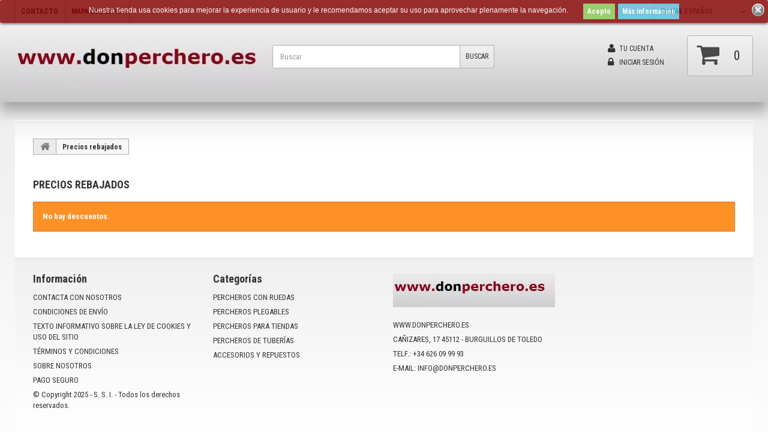

--- FILE ---
content_type: text/html; charset=utf-8
request_url: https://www.donperchero.es/es/bajamos-precios
body_size: 7147
content:
<!DOCTYPE HTML> <!--[if lt IE 7]><html class="no-js lt-ie9 lt-ie8 lt-ie7 " lang="es"><![endif]--> <!--[if IE 7]><html class="no-js lt-ie9 lt-ie8 ie7" lang="es"><![endif]--> <!--[if IE 8]><html class="no-js lt-ie9 ie8" lang="es"><![endif]--> <!--[if gt IE 8]><html class="no-js ie9" lang="es"><![endif]--><html lang="es"><head><meta charset="utf-8"/><title>Bajamos los precios - www.donperchero.es</title><meta name="description" content="Nuestras ofertas y promociones"/><meta name="keywords" content="ofertas,promociones,bajadas de precio"/><meta name="generator" content="PrestaShop"/><meta name="robots" content="index,follow"/><meta name="viewport" content="width=device-width, minimum-scale=0.25, maximum-scale=1.6, initial-scale=1.0"/><meta name="apple-mobile-web-app-capable" content="yes"/><link rel="icon" type="image/vnd.microsoft.icon" href="/img/favicon.ico?1487367034"/><link rel="shortcut icon" type="image/x-icon" href="/img/favicon.ico?1487367034"/><link rel="stylesheet" href="https://www.donperchero.es/themes/theme976/cache/v_44_c6d54406aff389b5feed45800eb6c46b_all.css" media="all"/> <style>.lgcookieslaw_banner{display:table;width:100%;position:fixed;left:0;repeat-x scroll left top;background:#800;border-color:#800;border-left:1px solid #800;border-radius:3px 3px 3px 3px;border-right:1px solid #800;color:#fff!important;z-index:99999;border-style:solid;border-width:1px;margin:0;outline:medium none;text-align:center;vertical-align:middle;text-shadow:0 0 0 0;-webkit-box-shadow:0 1px 5px 0 #000;-moz-box-shadow:0 1px 5px 0 #000;box-shadow:0 1px 5px 0 #000;font-size:12px;top:0;opacity:.8}.lgcookieslaw_banner>form{position:relative}.lgcookieslaw_banner>form input.lgcookieslaw_btn{border-color:#8bc954!important;background:#8bc954!important;color:#fff;text-align:center;margin:5px 0 5px 0;padding:5px 7px;display:inline-block;border:0;font-weight:bold;height:26px;line-height:16px;width:auto;font-size:12px}.lgcookieslaw_banner>form input:hover.lgcookieslaw_btn{moz-opacity:.85;opacity:.85;filter: alpha(opacity=85)}.lgcookieslaw_banner>form a.lgcookieslaw_btn{border-color:#5bc0de;background:#5bc0de;color:#fff;margin:5px 0 5px 0;text-align:center;padding:5px 7px;display:inline-block;border:0;font-weight:bold;height:26px;line-height:16px;width:auto;font-size:12px}@media (max-width:768px){.lgcookieslaw_banner>form input.lgcookieslaw_btn,.lgcookieslaw_banner>form a.lgcookieslaw_btn{height:auto}}.lgcookieslaw_banner>form a:hover.lgcookieslaw_btn{moz-opacity:.85;opacity:.85;filter: alpha(opacity=85)}.lgcookieslaw_close_banner_btn{cursor:pointer;height:21px;max-width:21px;width:21px}.lgcookieslaw_container{display:table;margin:0 auto}.lgcookieslaw_button_container{display:table-cell;padding:0;vertical-align:middle}.lgcookieslaw_button_container div{display:table-cell;padding:0 5px 0 0;vertical-align:middle}.lgcookieslaw_message{display:table-cell;font-size:12px;padding:2px 25px 5px 5px;vertical-align:middle}.lgcookieslaw_message p{margin:0}.lgcookieslaw_btn-close{position:absolute;right:5px;top:5px}</style>  <link href='https://fonts.googleapis.com/css?family=Roboto+Condensed:400,700,300' rel='stylesheet' type='text/css'> <!--[if IE 8]> 
<script src="https://oss.maxcdn.com/libs/html5shiv/3.7.0/html5shiv.js"></script> 
<script src="https://oss.maxcdn.com/libs/respond.js/1.3.0/respond.min.js"></script> <![endif]--></head><body id="prices-drop" class="prices-drop hide-left-column hide-right-column lang_es"> <!--[if IE 8]><div style='clear:both;height:59px;padding:0 15px 0 15px;position:relative;z-index:10000;text-align:center;'><a href="http://www.microsoft.com/windows/internet-explorer/default.aspx?ocid=ie6_countdown_bannercode"><img src="http://storage.ie6countdown.com/assets/100/images/banners/warning_bar_0000_us.jpg" border="0" height="42" width="820" alt="You are using an outdated browser. For a faster, safer browsing experience, upgrade for free today." /></a></div> <![endif]--><div id="page"><div class="header-container"> <header id="header"><div class="banner"><div class="container"><div class="row"></div></div></div><div class="nav"><div class="container"> <nav><ul id="header_links" class="header-links"><li id="header_link_contact"> <a href="https://www.donperchero.es/es/ponte-en-contacto" title="contacto">contacto</a></li><li id="header_link_sitemap"> <a href="https://www.donperchero.es/es/mapa-web" title="mapa del sitio">mapa del sitio</a></li></ul><div id="languages-block-top" class="languages-block nav-block"><div class="current"> <span class="cur-label">Idioma</span> <strong>Español</strong> <i class="icon-angle-down"></i></div><ul id="first-languages" class="languages-block_ul toogle_content"><li class="selected"> <span>Español</span></li><li> <a href="https://www.donperchero.es/ca/baixam-els-preus" title="Català (Catalan)"> <span>Català</span> </a></li><li> <a href="https://www.donperchero.es/pt/Baixamos-os-preços" title="Português PT (Portuguese)"> <span>Português</span> </a></li><li> <a href="https://www.donperchero.es/gl/Diminucións-produto-e-prezo" title="Galego (Galician)"> <span>Galego</span> </a></li></ul></div></nav></div></div><div class="header-wrap"><div class="container"><div id="header_logo"> <a href="http://www.donperchero.es/" title="www.donperchero.es"> <img class="logo img-responsive" src="https://www.donperchero.es/img/xlogo.jpg.pagespeed.ic.Yiu6fiXLX-.webp" alt="www.donperchero.es" width="477" height="101"/> </a></div><div id="search_block_top"><form id="searchbox" method="get" action="https://www.donperchero.es/es/Buscar-en-nuestra-web"> <input type="hidden" name="controller" value="search"/> <input type="hidden" name="orderby" value="position"/> <input type="hidden" name="orderway" value="desc"/> <input class="search_query form-control" type="text" id="search_query_top" name="search_query" placeholder="Buscar" value=""/> <button type="submit" name="submit_search" class="btn btn-default button-search"> <span>Buscar</span> </button></form></div><div class="block-user-info"><ul class="user_info"><li> <a href="https://www.donperchero.es/es/mi-cuenta" title="Ver mi cuenta de cliente" rel="nofollow"> <i class="icon-user"></i> Tu cuenta </a></li><li> <a class="login" href="https://www.donperchero.es/es/mi-cuenta" rel="nofollow" title="Conectarse a tu cuenta de cliente"> <i class="icon-lock"></i> Iniciar sesión </a></li></ul></div><div class="block-cart "><div class="shopping_cart"> <a href="https://www.donperchero.es/es/pedido" title="Ver mi carrito de compra" rel="nofollow"> <i class="icon-shopping-cart"></i> <b class="cart-label">Carrito:</b> <span class="ajax_cart_quantity unvisible">0</span> <span class="ajax_cart_product_txt unvisible">producto</span> <span class="ajax_cart_product_txt_s unvisible">Productos</span> <span class="ajax_cart_total unvisible"> </span> <span class="ajax_cart_no_product">0</span> </a><div class="cart_block block exclusive"><div class="block_content"><div class="cart_block_list"><p class="cart_block_no_products"> Ningún producto</p><div class="cart-prices"><div class="cart-prices-line first-line"> <span class="price cart_block_shipping_cost ajax_cart_shipping_cost"> Envío gratuito! </span> <span> Transporte </span></div><div class="cart-prices-line last-line"> <span class="price cart_block_total ajax_block_cart_total">0,00 €</span> <span>Total:</span></div></div><p class="cart-buttons"> <a id="button_order_cart" class="btn btn-default button button-small" href="https://www.donperchero.es/es/pedido" title="Confirmar" rel="nofollow"> <span> Confirmar <i class="icon-chevron-right right"></i> </span> </a></p></div></div></div></div></div><div id="layer_cart"><div class="clearfix"><div class="layer_cart_product col-xs-12 col-md-6"> <span class="cross" title="Cerrar Ventana"></span><h2> <i class="icon-ok"></i> Producto añadido correctamente a su carrito de la compra</h2><div class="product-image-container layer_cart_img"></div><div class="layer_cart_product_info"> <span id="layer_cart_product_title" class="product-name"></span> <span id="layer_cart_product_attributes"></span><div> <strong class="dark">Cantidad</strong> <span id="layer_cart_product_quantity"></span></div><div> <strong class="dark">Total:</strong> <span id="layer_cart_product_price"></span></div></div></div><div class="layer_cart_cart col-xs-12 col-md-6"><h2> <span class="ajax_cart_product_txt_s unvisible"> Hay <span class="ajax_cart_quantity">0</span> artículos en su carrito. </span> <span class="ajax_cart_product_txt "> Hay 1 artículo en su cesta. </span></h2><div class="layer_cart_row"> <strong class="dark"> Total productos: </strong> <span class="ajax_block_products_total"> </span></div><div class="layer_cart_row"> <strong class="dark"> Total envío:&nbsp; </strong> <span class="ajax_cart_shipping_cost"> Envío gratuito! </span></div><div class="layer_cart_row"> <strong class="dark"> Total: </strong> <span class="ajax_block_cart_total"> </span></div><div class="button-container"> <span class="continue btn btn-primary button exclusive-medium" title="Comprar otros productos"> <i class="icon-chevron-left left"></i> Comprar otros productos </span> <a class="btn btn-default button button-medium" href="https://www.donperchero.es/es/pedido" title="Ir a la caja" rel="nofollow"> <span> Ir a la caja <i class="icon-chevron-right right"></i> </span> </a></div></div></div><div class="crossseling"></div></div><div class="layer_cart_overlay"></div><div class="lgcookieslaw_banner"><form method="post" action="#"><div class="lgcookieslaw_container"><div class="lgcookieslaw_message"><p><span style="font-family: tahoma, arial, helvetica, sans-serif;">Nuestra tienda usa cookies para mejorar la experiencia de usuario y le recomendamos aceptar su uso para aprovechar plenamente la navegación.</span></p></div><div class="lgcookieslaw_button_container"><div> <input name="aceptocookies" class="lgcookieslaw_btn" type="submit" value="Acepto"></div><div> <a class="lgcookieslaw_btn" target="_blank" href="https://www.donperchero.es/es/content/2-aviso-legal"> Más información </a></div></div></div><div class="lgcookieslaw_btn-close"> <img src="[data-uri]" alt="close" class="lgcookieslaw_close_banner_btn" onclick="closeinfo();"></div></form></div></div></div> </header></div><div class="columns-container"><div id="columns" class="container"><div class="breadcrumb clearfix"> <a class="home" href="http://www.donperchero.es/" title="Volver a Inicio"> <i class="icon-home"></i> </a> <span class="navigation-pipe">&gt;</span> <span class="navigation_page">Precios rebajados</span></div><div class="row"><div id="center_column" class="center_column col-xs-12 col-sm-12"><div id="top_column" class="center_column"></div><h1 class="page-heading product-listing">Precios rebajados</h1><p class="alert alert-warning">No hay descuentos.</p></div></div></div></div><div class="footer-container"> <footer id="footer" class="container"><div class="row"><section class="footer-block col-xs-12 col-sm-3" id="block_various_links_footer"><h4>Información</h4><ul><li class="item"> <a href="https://www.donperchero.es/es/ponte-en-contacto" title="Contacta con nosotros"> Contacta con nosotros </a></li><li class="item"> <a href="https://www.donperchero.es/es/content/1-condiciones-de-envio" title="Condiciones de envío"> Condiciones de envío </a></li><li class="item"> <a href="https://www.donperchero.es/es/content/2-aviso-legal" title="Texto informativo sobre la ley de cookies y uso del sitio"> Texto informativo sobre la ley de cookies y uso del sitio </a></li><li class="item"> <a href="https://www.donperchero.es/es/content/3-terminos-y-condiciones-de-uso" title="Términos y condiciones"> Términos y condiciones </a></li><li class="item"> <a href="https://www.donperchero.es/es/content/4-sobre-nosotros" title="Sobre nosotros"> Sobre nosotros </a></li><li class="item"> <a href="https://www.donperchero.es/es/content/5-pago-seguro" title="Pago seguro"> Pago seguro </a></li></ul> © Copyright 2025 - S. S. I. - Todos los derechos reservados. </section><section class="blockcategories_footer footer-block col-xs-12 col-sm-3"><h4>Categorías</h4><div class="category_footer"><div class="list"><ul class="tree dhtml"><li> <a href="https://www.donperchero.es/es/13-percheros-con-ruedas" title="Percheros con ruedas incorporadas que facilitan su desplazamiento aún a plena carga. Aquí encontrará una amplia selección de modelos fabricados con materiales de calidad, resistentes y garantizados. Puede encontrar percheros más baratos pero no de mejor calidad."> PERCHEROS CON RUEDAS </a></li><li> <a href="https://www.donperchero.es/es/14-percheros-plegables" title="Percheros plegables que ocupan muy poco espacio una vez plegados. El diseño de estos percheros está realizado para que no sea necesario el uso de herramientas a la hora de plegar el perchero. &nbsp;&nbsp;&nbsp;&nbsp; Haz clic en el título del modelo de perchero y podrás ver más detalles."> PERCHEROS PLEGABLES </a></li><li> <a href="https://www.donperchero.es/es/17-percheros-para-tiendas" title="Percheros metálicos de diferentes diseños y acabados para exponer prendas en tiendas y almacenes. La calidad de sus materiales y proceso de fabricación aseguran un uso prolongado. Garantizados. Haz clic en el título del modelo de perchero y podrás ver más detalles."> PERCHEROS PARA TIENDAS </a></li><li> <a href="https://www.donperchero.es/es/18-percheros-de-tuberías" title="Percheros de ropa hechos con tuberías de agua y piezas de hierro fundido. Originales percheros para decorar tiendas con estilo industrial o urbano. Muy fáciles de instalar. Aquí podrás ver modelos ya diseñados, ponte en contacto con nosotros si quieres que fabriquemos tus propios diseños. Haz clic en el título del perchero para ver más detalles."> PERCHEROS DE TUBERÍAS </a></li><li class="last"> <a href="https://www.donperchero.es/es/19-accesorios-y-repuestos" title="En esta sección encontrará accesorios, complementos y piezas de repuesto para nuestros percheros."> ACCESORIOS Y REPUESTOS </a></li></ul></div></div> </section><section id="block_contact_infos" class="footer-block col-xs-12 col-sm-3"><div class="footer-logo"> <img class="logo img-responsive" src="https://www.donperchero.es/img/xlogo.jpg.pagespeed.ic.Yiu6fiXLX-.webp" alt="www.donperchero.es" width="477" height="101"/></div><div><ul class="toggle-footer"><li> www.donperchero.es</li><li> Cañizares, 17 45112 - Burguillos de Toledo</li><li> Telf.: <span>+34 626 09 99 93</span></li><li> E-mail: <span><a href="&#109;&#97;&#105;&#108;&#116;&#111;&#58;%69%6e%66%6f@%64%6f%6e%70%65%72%63%68%65%72%6f.%65%73">&#x69;&#x6e;&#x66;&#x6f;&#x40;&#x64;&#x6f;&#x6e;&#x70;&#x65;&#x72;&#x63;&#x68;&#x65;&#x72;&#x6f;&#x2e;&#x65;&#x73;</a></span></li></ul></div> </section></div> </footer></div></div>
<script type="text/javascript">//<![CDATA[
;var CUSTOMIZE_TEXTFIELD=1;var FancyboxI18nClose='Cerrar';var FancyboxI18nNext='Siguiente';var FancyboxI18nPrev='Los clientes que compraron este producto tambi&eacute;n han comprado:';var ajaxsearch=true;var baseDir='https://www.donperchero.es/';var baseUri='https://www.donperchero.es/';var blocksearch_type='top';var contentOnly=false;var customizationIdMessage='Personalización n°';var delete_txt='Eliminar';var freeProductTranslation='¡Gratis!';var freeShippingTranslation='Envío gratuito!';var generated_date=1769902048;var id_lang=1;var img_dir='https://www.donperchero.es/themes/theme976/img/';var instantsearch=false;var isGuest=0;var isLogged=0;var page_name='prices-drop';var priceDisplayMethod=0;var priceDisplayPrecision=2;var quickView=false;var removingLinkText='eliminar este producto de mi carrito';var roundMode=2;var search_url='https://www.donperchero.es/es/Buscar-en-nuestra-web';var static_token='2fc98ebe95b97051c0d56324bca309f4';var token='fbb92e185ed207cc8eb97cfb8d503177';var usingSecureMode=true;
//]]></script> <script type="text/javascript" src="https://www.donperchero.es/themes/theme976/cache/v_39_1a86db07bf4a64956450a0881422aaee.js.pagespeed.jm.ALzKsPaPaD.js"></script> <script type="text/javascript" src="https://www.googletagmanager.com/gtag/js?id=UA-81191944-1"></script> <script type="text/javascript">//<![CDATA[
;function updateFormDatas(){var nb=$('#quantity_wanted').val();var id=$('#idCombination').val();$('.paypal_payment_form input[name=quantity]').val(nb);$('.paypal_payment_form input[name=id_p_attr]').val(id);}$(document).ready(function(){var baseDirPP=baseDir.replace('http:','https:');if($('#in_context_checkout_enabled').val()!=1){$(document).on('click','#payment_paypal_express_checkout',function(){$('#paypal_payment_form_cart').submit();return false;});}var jquery_version=$.fn.jquery.split('.');if(jquery_version[0]>=1&&jquery_version[1]>=7){$('body').on('submit',".paypal_payment_form",function(){updateFormDatas();});}else{$('.paypal_payment_form').live('submit',function(){updateFormDatas();});}function displayExpressCheckoutShortcut(){var id_product=$('input[name="id_product"]').val();var id_product_attribute=$('input[name="id_product_attribute"]').val();$.ajax({type:"GET",url:baseDirPP+'/modules/paypal/express_checkout/ajax.php',data:{get_qty:"1",id_product:id_product,id_product_attribute:id_product_attribute},cache:false,success:function(result){if(result=='1'){$('#container_express_checkout').slideDown();}else{$('#container_express_checkout').slideUp();}return true;}});}$('select[name^="group_"]').change(function(){setTimeout(function(){displayExpressCheckoutShortcut()},500);});$('.color_pick').click(function(){setTimeout(function(){displayExpressCheckoutShortcut()},500);});if($('body#product').length>0){setTimeout(function(){displayExpressCheckoutShortcut()},500);}var modulePath='modules/paypal';var subFolder='/integral_evolution';var fullPath=baseDirPP+modulePath+subFolder;var confirmTimer=false;if($('form[target="hss_iframe"]').length==0){if($('select[name^="group_"]').length>0)displayExpressCheckoutShortcut();return false;}else{checkOrder();}function checkOrder(){if(confirmTimer==false)confirmTimer=setInterval(getOrdersCount,1000);}});;function closeinfo(){$('.lgcookieslaw_banner').hide();};;var yotpoAppkey="19t8oQu8Nl6a8DafITfDsnenXafswZ0b9mxw4bdn";function inIframe(){try{return window.self!==window.top;}catch(e){return true;}}var inIframe=inIframe();if(inIframe){window['yotpo_testimonials_active']=true;}if(document.addEventListener){document.addEventListener('DOMContentLoaded',function(){var e=document.createElement("script");e.type="text/javascript",e.async=true,e.src="//staticw2.yotpo.com/"+yotpoAppkey+"/widget.js";var t=document.getElementsByTagName("script")[0];t.parentNode.insertBefore(e,t)});}else if(document.attachEvent){document.attachEvent('DOMContentLoaded',function(){var e=document.createElement("script");e.type="text/javascript",e.async=true,e.src="//staticw2.yotpo.com/"+yotpoAppkey+"/widget.js";var t=document.getElementsByTagName("script")[0];t.parentNode.insertBefore(e,t)});};;window.dataLayer=window.dataLayer||[];function gtag(){dataLayer.push(arguments);}gtag('js',new Date());gtag('config','UA-81191944-1');
//]]></script></body></html>